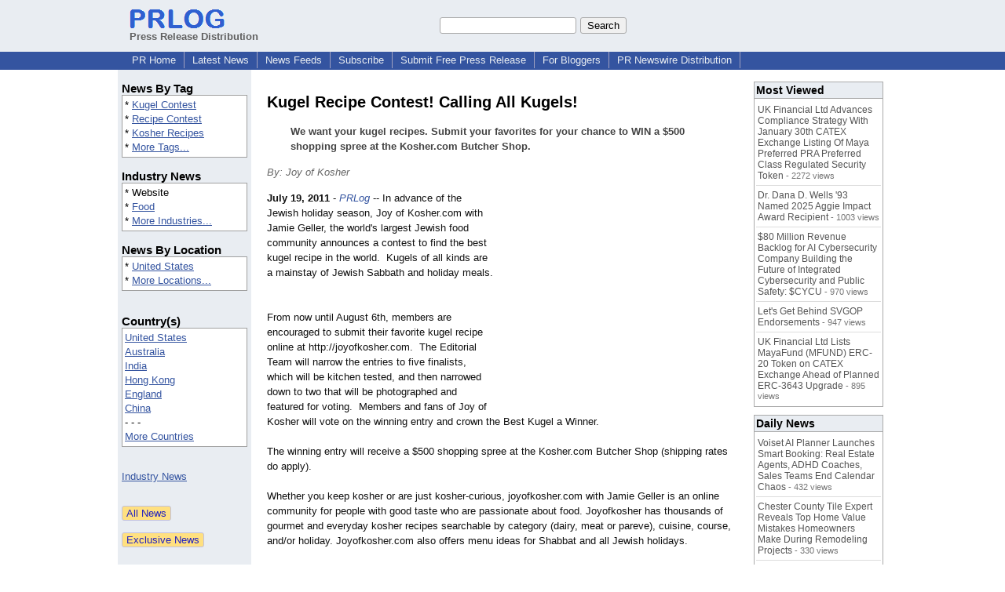

--- FILE ---
content_type: text/html; charset=UTF-8
request_url: https://www.prlog.org/11591418-kugel-recipe-contest-calling-all-kugels.html
body_size: 11821
content:
<!DOCTYPE HTML>
<html>
<head>
<meta http-equiv="Content-Type" content="text/html; charset=UTF-8" />
<meta charset="UTF-8">
<title>Kugel Recipe Contest! Calling All Kugels! -- Joy of Kosher | PRLog</title>
<meta name="description" content="Kugel Recipe Contest! Calling All Kugels!. We want your kugel recipes. Submit your favorites for your chance to WIN a $500 shopping spree at the Kosher.com Butcher Shop. - PR11591418" />
<meta name="keywords" content="Kugel Contest,Recipe Contest,Kosher Recipes" />
<link rel="canonical" href="https://www.prlog.org/11591418-kugel-recipe-contest-calling-all-kugels.html" />
<meta name="author" content="Joy of Kosher, LLC" />
<link rel="shortcut icon" href="https://dj5dehgem20mk.cloudfront.net/img/favicon.ico" />
<meta name="viewport" content="width=device-width, initial-scale=1, minimum-scale=0.5, maximum-scale=2, user-scalable=1" />
<meta name="referrer" content="always" />
<meta property="og:url" content="https://www.prlog.org/11591418-kugel-recipe-contest-calling-all-kugels.html" />
<meta property="og:title" content="Kugel Recipe Contest! Calling All Kugels!" />
<meta property="og:site_name" content="PRLog" />
<meta property="og:image" content="https://dj5dehgem20mk.cloudfront.net/img/logo-2.png" />
<script>
if(top!=self && window.innerWidth && window.innerHeight){var w=window.innerWidth;var h=window.innerHeight;if(w<300 || h<300 || w+h<700){alert("Error - Unable to fit document. Please alert website administrator.\n\nFrame size requirements -\nWidth > 300px\nHeight > 300px\nWidth + Height > 700px");}}</script>
<style>
html{box-sizing:border-box}
*,*:before,*:after{box-sizing:inherit}
body,div,table,tr,td,th,ul,ol,li,p,a,textarea,input,select{font-family:arial,sans-serif;font-size:13px}
h1,h2,h3,h4{font-family:verdana,arial,tahoma}
h1{font-size:20px;margin:0 0 20px 0}
h2{font-size:17px}
h3{font-size:14px}
h4{font-size:13px}
body{margin:0;padding:0;color:#000000;text-align:center}
img{border:0}
.content{line-height:1.5}
.dt{color:#606060}
.px11{font-size:11px}
.px12{font-size:12px}
.px14{font-size:14px}
.hits{font-size:10px;white-space:nowrap}
.clrd{color:#3454a0}
.clrl{color:#e9edf2}
.bclrd{background:#3454a0}
.bclrl{background:#e9edf2}
.frm{border:1px #3454a0 solid;background:#e9edf2}
.hdn{display:none}
.err{font-weight:bold;color:#a00000;background:#ffe0e0;padding:10px;border:1px solid #a00000}
.cmt{font-size:11px;color:#606060}
a:link{color:#3454a0}
a:visited{color:#6080f0}
a:hover{color:#ff0000}
a:active{color:#3454a0}
td{margin:0;padding:0}
#hdro{background:#e9edf2}
#hdri{width:980px;margin-right:auto;margin-left:auto;text-align:left}
#hdr{height:40px;width:100%}
#hdr td{white-space:nowrap}
.logo{padding:10px 0 10px 13px}
div.logo a{text-decoration:none;color:#606060;font-weight:bold}
#page{width:980px;margin-right:auto;padding-bottom:20px;margin-left:auto;text-align:left;background:#ffffff}
#cd{width:100%;border-collapse:collapse}
.ll,.cc,.rr{vertical-align:top}
.mnuo{background:#3454a0}
.mnui{width:980px;margin-right:auto;margin-left:auto;text-align:left}
.breadcrumb{margin:0 0 15px 0}
.breadcrumb div{display:inline}
div.sm144{text-align:center}
div.sm144 span{padding:0 2px;margin:5px;display:inline-block;border:1px solid #c0c0ff}
input,select,textarea{color:#000;background:#fff;border:1px solid #aaa;border-radius:3px;padding:2px}
select{padding:1px 2px}
button,input[type=button],input[type=submit]{color:#000;background:#f0f0f0;border:1px solid #aaa;border-radius:3px;padding:2px 8px;margin:1px 5px;cursor:pointer}
button:hover,input[type=button]:hover,input[type=submit]:hover{background:#ddd}
button:active,input[type=button]:active,input[type=submit]:active{background:#ddd;padding:2px 7px 2px 9px}
button[disabled]{background:#888}
input[disabled]{background:#eee}
.ttbx{width:100%;border-collapse:collapse;margin:0 0 10px 0}
.ttbx th{background:#e9edf2;font-size:14px;font-weight:bold;text-align:left}
.ttbx td,.ttbx th{border:1px solid #aaa;padding:2px}
.ttbx div{border-top:1px solid #ddd;padding:5px 2px;color:#777;font-size:11px}
.ttbx div:first-child{border:none}
.ttbx a{text-decoration:none;color:#555;font-size:12px}
.ttbx a:hover{color:#f00}
.lbtn{background:#e9edf2;color:#3454a0;text-decoration:underline;border:0;padding:0;cursor:pointer;cursor:pointer}.lbtn:hover{color:#ff0000}
td.ll{width:170px;background:#e9edf2}div.ll{margin:15px 5px}td.cc{width:640px}div.cc{margin:15px 20px}td.rr{width:170px}div.rr{margin:15px 5px 0 0}.lmlbl{font-weight:bold;margin-top:15px;font-size:15px}.lmbox{height:180px;overflow:auto;border:1px solid #a0a0a0;padding:3px;background:#ffffff;line-height:1.4}.lmbox i{font-size:11px;font-style:normal}a.c{font-weight:bold;padding:2px;font-size:14px}.fil{width:100%;text-align:center;font-size:14px;font-weight:bold;margin-bottom:10px}a.lmrem{text-decoration:none;color:#000}.lmhd{font-size:18px;font-weight:bold}.lmsel{width:100%}
.cal td,.cal th{padding:2px 0}
.mcal{width:100%;border-collapse:collapse}
.mcal td,.wday,.wend{padding:2px 0;width:20px;height:16px;text-align:center;background:#ffffff;border:1px solid #aaaaaa}
.wday{color:#00b000}
.wend{color:#f00000}
.mcal .today{background:#ffc0c0}
.ga{margin:10px 0 10px 0}
.prbtm{margin-left:8px;padding-left:8px}
.prbtm li{margin-bottom:6px}
#asm{font-size:13px;color:#444;line-height:1.5;margin-left:5%;margin-right:5%}
#abd,#abd a{font-size:13px;line-height:1.5}
#abd{color:#111}
.TL0 a{text-decoration:none;display:inline-block}
.TL0 a:hover{text-decoration:underline}
.TL0 span{margin:0 5px 0 0}
small.photolink{display:block;font-size:11px;line-height:1}
#abd .photolink a{color:#444;font-size:11px}
#abd .photolink a:hover{color:#f00}
.tinfo{margin-bottom:10px}
.tinfo th{padding-right:5px;text-align:left;font-weight:normal;vertical-align:top}
.tinfo td{vertical-align:top;padding:2px;line-height:1.5}
.fr{float:right;margin:0;padding:0;clear:right}
.fl{float:left;margin:0;padding:0;clear:left}
.im2{position:relative;z-index:99;background:url(https://dj5dehgem20mk.cloudfront.net/img/loading.gif) no-repeat}
.imx{padding-bottom:5px}
.imx a{padding:2px 4px;text-decoration:none;color:#404040;border:1px solid #808080}
.imxs{background:#e0e0e0}
.imt{padding-top:5px;font-weight:bold}
#imgi img,.imgi img:hover{left:0px;-webkit-transition:left 1s,width 1s,height 1s;-moz-transition:left 1s,width 1s,height 1s;-ms-transition:left 1s,width 1s,height 1s;transition:left 1s,width 1s,height 1s}
#prbtns div{display:inline-block;vertical-align:middle;margin-bottom:10px}
.prsmb a{margin:0 5px 0 0;width:24px;height:24px;display:inline-block}
.mrgn{margin-bottom:16px}
.prb .ttbx{width:45%;border-collapse:collapse;margin:0 20px 20px 0;display:inline-block;vertical-align:top}
.prb .ttbx th{background:<?php echo CLRL ?>;font-size:15px;font-weight:bold;text-align:left}
.prb .ttbx td,.prb .ttbx th{border:none;padding:2px}
.prb .ttbx div{color:#606060;padding:8px 0;border-bottom:1px solid #c0c0c0;font-size:90%;color:#008000}
.prb a{text-decoration:none;color:#000}
.prb a:hover{color:#f00}
.bgfb{background:url([data-uri])}.bgtwtr{background:url([data-uri])}.bgli{background:url([data-uri])}.bgpin{background:url([data-uri])}.bgst{background:url([data-uri])}.bgeml{background:url([data-uri])}
a.obtn,input.obtn{background:#ffe080;color:#2020c0;border:1px solid #c0c0e0;border-radius:3px;text-decoration:none;margin:0;font-family:arial,sans-serif,verdana,tahoma;padding:1px 5px;font-size:13px;cursor:pointer}
a.obtn:hover,input.obtn:hover{border:1px solid #8080c0}
#smx{padding-top:10px}
#smi{padding-top:2px}
#smx div{display:inline-block;padding-right:5px}
.smf,.sml{padding-top:3px}
.smt{padding-top:2px}
.smg{padding-top:5px}
a.obtn,input.obtn{margin-right:5px}
form.obtn{display:inline;margin:0;padding:0}
table.obtn td{padding-right:3px}
ol.tm1{height:20px;list-style:none;margin:0;padding:0;clear:left;padding-left:13px;width:100%}
ol.tm1 li{background:#e9edf2;float:left;margin:0 1px;padding:0 0 0 10px;border:1px solid #3454a0;border-bottom:none}
ol.tm1 a{background:#e9edf2;color:#3454a0;display:block;float:left;line-height:20px;padding-right:10px;text-decoration:none}
ol.tm1 a:hover{text-decoration:underline}
ol.tm1 li.sel{background:#3454a0}
ol.tm1 li.sel a{background:#3454a0;color:#e9edf2;font-weight:bold}
ol.tm1 li.sel a:hover{text-decoration:none}
ul.tm2{height:1.8em;list-style:none;margin:0;padding:0;clear:left;background:#3454a0;width:100%}
ul.tm2 li{float:left;margin:0 0;padding:2px 2px;border-right:solid #a0a0c0 1px}
ul.tm2 a,ul.tm2 a:visited,ul.tm2 a:hover{color:#e9edf2;display:block;float:left;padding:1px 8px;text-decoration:none}
ul.tm2 a:hover{text-decoration:underline}
ul.tm2 li.sel a{font-weight:bold;text-decoration:none;color:#fff}

</style>
<script>
_d=document;
_w=window;
_e=encodeURIComponent;
function _(a){return(typeof a==="string")?_d.querySelector(a):a}
function _i(j){return _("#"+j)}
function _t(h){return _d.getElementsByTagName(h)}
function xlg(g,b){
var r=new XMLHttpRequest();
r.open('POST','/xlg/'+g,!0);
r.setRequestHeader('Content-type','application/x-www-form-urlencoded');
r.send(b);
}
var _jserr=0;
_w.onerror=function(f,e,a,c,d){
if(e&&_jserr<2&&e.indexOf('prlog')>0&&f.indexOf('ResizeObserver')<0){
_jserr++;
xlg('jserr','P=0&F='+e+':'+a+':'+c+'&M='+f+'&S='+((d&&d.stack)?d.stack:''));
}}
function addref(a,d){
if(a.href.indexOf(d)<0)
a.href+=d;
}
(function(){
var l=_w.location,
h=l.hash,
a=h.split('s=');
if(h.length<2)
return;
l.hash=a[0].substr(1);
if(a.length>1)
xlg('hash','s='+a[1]);
})();
function wo(a,b,c){
var w=_w.open(a,b,c);
if(w)w.focus();
}
function bkmk(){
wo('https://www.prlog.org/share.html#u='+_e(_w.location.href)+'&t='+_e(_d.title));
return !1;
}
function clks(a){
xlg('clksd','u='+_e(a.href));
}
function clkb(a){
xlg('clkbd','u='+_e(a.href));
}
function shownews(e,p,a){
_w.location=p+e.value+a;
}
var smloaded;
function smload(d,c,a,b){
if(smloaded)return;
smloaded=1;
var h='',i=0;
for(;i<b.length;i++){
switch(b[i]){
case 'f':
h+='<td class="smf"><div><iframe src="https://www.facebook.com/plugins/like.php?href='+c+
'&amp;send=false&amp;layout=button_count&amp;width=48&amp;show_faces=false&amp;action=like&amp;colorscheme=light&amp;font&amp;height=21"'+
' scrolling="no" frameborder="0" allowTransparency="true"'+
' style="border:none;overflow:hidden;width:'+(a?87:48)+'px;height:21px"></iframe></div>';
break;
case 't':
h+='<td class="smt"><div><a href="https://twitter.com/share" class="twitter-share-button"'+
' data-url="'+c+'" data-count="'+(a?'horizontal':'none')+'">Tweet</a></div>';
break;
case 'l':
h+='<td class="sml"><div style="height:21px;width:'+(a?128:63)+'px">'+
'<'+'script type="in/share" data-url="'+c+'"'+(a?' data-counter="right"':'')+'><'+'/script></div>';
break;
case 's':
h+='<td class="sms"><div class="st_sharethis_button" displayText="ShareThis"></div>';
break;
}}
function f(g){
var e=_d.createElement('script');
e.async=!0;
e.src='https://'+g;
_t('head')[0].appendChild(e);
}
if(d=_i(d))
d.innerHTML='<table cellpadding=0 cellspacing=0 style="display:inline-block"><tr>'+h+'</tr></table>',
f('ws.sharethis.com/button/buttons.js'),
f('platform.twitter.com/widgets.js'),
f('platform.linkedin.com/in.js');
}
function imx(n){
var f;
for(var i=0;i<5;i++){
f=_('#imx'+i);
if(f)f.className=(i==n)?'imxs':'';
f=_('#im'+i);
if(f)f.style.display=(i==n)?'':'none';
f=_('#img'+i);
if(i==n&&f&&f.src.indexOf('/img/')>=0)f.src=f.getAttribute('data-src');
}}
function nobg(f){
f.style.background='#ffffff';
}
function clkp(a){
xlg('clkpd','u='+_e(a.href));
}
function abuse(id){
wo('/report-abuse.html?id='+id,'','toolbar=no,location=no,directories=no,status=no,menubar=no,scrollbars=yes,resizable=no,height=650,width=800');
return !1;
}
function _sl(i){_w.location=i;return !1}
function h2s(u){
_sl(u.replace(/#/g,'/'));
}

</script>
</head>
<body><div id="hdro"><div id="hdri"><table id="hdr"><tr>
<td><div class="logo"><a href="/"><img src="https://dj5dehgem20mk.cloudfront.net/img/logo-2.png" width="121" height="24" alt="PRLog Press Release Logo"><br>Press Release Distribution</a></div></td>
<td><div class="srch">
<form action="/search.html" id="gcse" style="margin:0;padding:0;display:inline"><input type="text" name="q" size="20" /><input type="submit" value="Search" /></form>&nbsp;</div></td>
</tr></table>
</div></div><div class="mnuo"><div class="mnui"><ul class="tm2"><li><a href="/" style="border:0;margin-left:8px"  onclick="addref(this,'#s=dwhhm')">PR Home</a></li>

<li><a href="/news/"  onclick="addref(this,'#s=dwhln')">Latest News</a></li>

<li><a href="/free-rss-feeds.html"  onclick="addref(this,'#s=dwhfd')">News Feeds</a></li>

<li><a href="/alerts/subscribe.html"  onclick="addref(this,'#s=dwhal')">Subscribe</a></li>

<li><a href="/submit-free-press-release.html"  onclick="addref(this,'#s=dwhfp')">Submit Free Press Release</a></li>

<li><a href="/journalist.html"  onclick="addref(this,'#s=dwhjn')">For Bloggers</a></li>

<li><a href="/pub/prnewswire/"  onclick="addref(this,'#s=dwhpng')">PR Newswire Distribution</a></li>

</ul></div></div><div id="page"><table id="cd"><tr><td class="ll"></td><td class="cc"></td><td class="rr"></td></tr><tr><td class="ll"><div class="ll"><div class="lmlbl">News By Tag</div><div class="lmbox" style="height:auto">* <a  onclick="addref(this,'#s=dpmnt')" href="https://www.prlog.org/news/tag/kugel-contest/">Kugel Contest</a><br>* <a  onclick="addref(this,'#s=dpmnt')" href="https://www.prlog.org/news/tag/recipe-contest/">Recipe Contest</a><br>* <a  onclick="addref(this,'#s=dpmnt')" href="https://www.prlog.org/news/tag/kosher-recipes/">Kosher Recipes</a><br>* <a  onclick="addref(this,'#s=dpmnt')" href="/news/tag.html">More Tags...</a></div><div class="lmlbl">Industry News</div><div class="lmbox" style="height:auto">* Website<br>* <a  onclick="addref(this,'#s=dpmni')" href="https://www.prlog.org/news/ind/food/">Food</a><br>* <a  onclick="addref(this,'#s=dpmni')" href="/news/industry.html">More Industries...</a></div><div class="lmlbl">News By Location</div><div class="lmbox" style="height:auto">* <a  onclick="addref(this,'#s=dpmnle')" href="https://www.prlog.org/news/us/">United States</a><br>* <a  onclick="addref(this,'#s=dpmnle')" href="/news/location.html">More Locations...</a></div><br><div class="lmlbl">Country(s)</div><div class="lmbox" style="overflow:visible;height:auto" title="Click on an option to filter or browse by that option"><a href="/news/us/"  onclick="addref(this,'#s=dplnle')">United States</a><br><a href="/news/au/"  onclick="addref(this,'#s=dplnle')">Australia</a><br><a href="/news/in/"  onclick="addref(this,'#s=dplnle')">India</a><br><a href="/news/hk/"  onclick="addref(this,'#s=dplnle')">Hong Kong</a><br><a href="/news/uk/"  onclick="addref(this,'#s=dplnle')">England</a><br><a href="/news/cn/"  onclick="addref(this,'#s=dplnle')">China</a><br>- - -<br><a href="/news/location.html"  onclick="addref(this,'#s=dplloe')">More Countries</a></div><br><br><a href="/news/industry.html">Industry News</a><br><br><br><form method="post" action="/news"><input type="hidden" name="exclusive" value="0"><input type="submit" value="All News" class="obtn"></form><br><form method="post" action="/news"><input type="hidden" name="exclusive" value="1"><input type="submit" value="Exclusive News" class="obtn"></form><br><br><table class="mcal">
<tr class="lbl"><th colspan=7><a href="javascript:h2s('#news#2026#202601#')">January 2026</a></th></tr>
<tr><th class="wday">Th</th><th class="wday">We</th><th class="wday">Tu</th><th class="wday">Mo</th><th class="wend">Su</th><th class="wend">Sa</th><th class="wday">Fr</th></tr>
<tr><td class="today"><a href="/news/2026/20260129/">29</a></td><td><a href="/news/2026/20260128/">28</a></td><td><a href="/news/2026/20260127/">27</a></td><td><a href="/news/2026/20260126/">26</a></td><td><a href="/news/2026/20260125/">25</a></td><td><a href="/news/2026/20260124/">24</a></td><td><a href="/news/2026/20260123/">23</a></td></tr>
</table>
</div></td><td class="cc"><div class="cc"><br><h1 id="ahd" class="mrgn" style="margin-top:0">Kugel Recipe Contest! Calling All Kugels!</h1>
<div id="asm" class="mrgn"><b>We want your kugel recipes. Submit your favorites for your chance to WIN a $500 shopping spree at the Kosher.com Butcher Shop.</b></div>
<div class="mrgn" style="color:#666"><i>By: Joy of Kosher</i></div><div id="abd" class="content mrgn" style="min-height:300px"><div class="fr" style="margin:1px;width:1px;height:1.3em;border:1px solid #ffffff">&nbsp;</div><div class="fr" style="margin:3px 0 3px 10px"><script async src="//pagead2.googlesyndication.com/pagead/js/adsbygoogle.js"></script>
<!-- NewsArticles_ATF_Center_300x250 -->
<ins class="adsbygoogle"
     style="display:inline-block;width:300px;height:250px"
     data-ad-client="ca-pub-8349233976388614"
     data-ad-slot="9881989374"></ins>
<script>
(adsbygoogle = window.adsbygoogle || []).push({});
</script></div><b>July 19, 2011</b> - <i><a href="https://www.prlog.org" style="text-decoration:none" onclick="clkp(this)">PRLog</a></i> -- In advance of the Jewish holiday season, Joy of Kosher.com with Jamie Geller, the world's largest Jewish food community announces a contest to find the best kugel recipe in the world. &nbsp;Kugels of all kinds are a mainstay of Jewish Sabbath and holiday meals. &nbsp;<br><br>From now until August 6th, members are encouraged to submit their favorite kugel recipe online at http://joyofkosher.com. &nbsp;The Editorial Team will narrow the entries to five finalists, which will be kitchen tested, and then narrowed down to two that will be photographed and featured for voting. &nbsp;Members and fans of Joy of Kosher will vote on the winning entry and crown the Best Kugel a Winner. &nbsp;<br><br>The winning entry will receive a $500 shopping spree at the Kosher.com Butcher Shop (shipping rates do apply). <br><br>Whether you keep kosher or are just kosher-curious, joyofkosher.com with Jamie Geller is an online community for people with good taste who are passionate about food. Joyofkosher has thousands of gourmet and everyday kosher recipes searchable by category (dairy, meat or pareve), cuisine, course, and/or holiday. Joyofkosher.com also offers menu ideas for Shabbat and all Jewish holidays. <br><br>The joyofkosher.com with Jamie Geller site includes several articles of interest every week, featuring interviews with chefs, pioneers of health and nutrition, cookbook authors, winemakers and other Jewish food personalities. &nbsp;The joyofkosher.com Community pages are a place for members to express themselves by helping others, asking questions and learning new tricks and tips in and around the <br>kitchen. <br><br><a href="http://joyofkosher.com" target="_blank" rel="nofollow" onclick="clkp(this)">http://joyofkosher.com</a><br><br># # #<br><br>Whether you keep kosher or are just kosher-curious, joyofkosher is an online community for people with good taste who are passionate about food.<div><div style="border-bottom:1px dotted #666;position:relative"><span style="background:white;position:relative;top:8px;padding:0 5px;margin-left:30px;color:#444">End</span></div></div>
</div>
<div id="ainfo" class="mrgn"><div id="prbtns"><div class="prsmb"><a href="https://www.facebook.com/sharer/sharer.php?u=https://www.prlog.org/11591418-kugel-recipe-contest-calling-all-kugels.html" target="_blank" rel="nofollow" onclick="clks(this)" title="Share on Facebook" class="bgfb"></a><a href="https://twitter.com/intent/tweet?url=https://www.prlog.org/11591418-kugel-recipe-contest-calling-all-kugels.html&text=Kugel%20Recipe%20Contest%21%20Calling%20All%20Kugels%21" target="_blank" rel="nofollow" onclick="clks(this)" title="Share on Twitter" class="bgtwtr"></a><a href="https://www.linkedin.com/shareArticle?mini=true&url=https://www.prlog.org/11591418-kugel-recipe-contest-calling-all-kugels.html&title=Kugel%20Recipe%20Contest%21%20Calling%20All%20Kugels%21" target="_blank" rel="nofollow" onclick="clks(this)" title="Share on LinkedIn" class="bgli"></a><a href="https://pinterest.com/pin/create/link/?url=https://www.prlog.org/11591418-kugel-recipe-contest-calling-all-kugels.html&description=Kugel%20Recipe%20Contest%21%20Calling%20All%20Kugels%21" target="_blank" rel="nofollow" onclick="clks(this)" title="Share on Pinterest" class="bgpin"></a><a href="http://wd.sharethis.com/share5x/partner_page.html?url=https://www.prlog.org/11591418-kugel-recipe-contest-calling-all-kugels.html&title=Kugel%20Recipe%20Contest%21%20Calling%20All%20Kugels%21" target="_blank" rel="nofollow" onclick="clks(this)" title="Share on StumbleUpon, Digg, etc" class="bgst"></a><a href="mailto:?subject=Kugel%20Recipe%20Contest%21%20Calling%20All%20Kugels%21&body=Here%27s%20something%20I%20thought%20you%20might%20like%20to%20take%20a%20look%20at:%20https://www.prlog.org/11591418-kugel-recipe-contest-calling-all-kugels.html" target="_blank" rel="nofollow" onclick="clks(this)" title="Email to a Friend" class="bgeml"></a></div>
<div><form action="/embed.html" method="post" target="_blank" class="obtn"><input class="obtn" type="submit" value="Embed" title="Embed this press release in your website!"><input type="hidden" name="u" value="/11591418-kugel-recipe-contest-calling-all-kugels.html?embed"></form>
<form action="/11591418-kugel-recipe-contest-calling-all-kugels.pdf" method="post" target="_blank" class="obtn"><input class="obtn" type="submit" value="PDF / Print" title="See or print the PDF version!"><input type="hidden" name="id" value="11591418"></form>
<a href="https://news.google.com/publications/CAAqBwgKMJDjnwswne23Aw" target="_blank" class="obtn">Google News</a>
</div></div>
<table class="tinfo"><tr><th>Source</th><td>:</td><td>Joy of Kosher</td></tr>
<tr><th>Email</th><td>:</td><td class="TL0"><a href="/email-contact.html#11591418" target="_blank" rel="nofollow" title="Click to send email to PR contact! Partial email address shown for spam protection.">***@joyofkosher.com</a> <a href="/tips/1046" title="Email Verified" target="_blank"><img src="https://dj5dehgem20mk.cloudfront.net/img/tk1.gif" width="18" height="13" alt="Email Verified"></a></td></tr>
<tr><th>Tags</th><td>:</td><td class="TL0"><a rel="nofollow"  onclick="addref(this,'#s=dpbnt')" href="https://www.prlog.org/news/tag/kugel-contest/">Kugel Contest</a><span>,</span> <a rel="nofollow"  onclick="addref(this,'#s=dpbnt')" href="https://www.prlog.org/news/tag/recipe-contest/">Recipe Contest</a><span>,</span> <a rel="nofollow"  onclick="addref(this,'#s=dpbnt')" href="https://www.prlog.org/news/tag/kosher-recipes/">Kosher Recipes</a></td></tr>
<tr><th>Industry</th><td>:</td><td class="TL0">Website<span>,</span> <a  onclick="addref(this,'#s=dpbni')" href="https://www.prlog.org/news/ind/food/">Food</a></td></tr>
<tr><th>Location</th><td>:</td><td class="TL0"><a  onclick="addref(this,'#s=dpbnl')" href="https://www.prlog.org/news/us/">United States</a></td></tr>
</table>
<div class="mrgn" style="color:#606060">Account Email Address <img src="https://dj5dehgem20mk.cloudfront.net/img/tk1.png" alt="Verified" title="Verified"> &nbsp; &nbsp; Account Phone Number <img src="https://dj5dehgem20mk.cloudfront.net/img/tk1.png" alt="Verified" title="Verified"> &nbsp; &nbsp; <a href="/static/disclaimer.html" target="_blank">Disclaimer</a> &nbsp; &nbsp; <a href="/report-abuse.html?id=11591418" rel="nofollow" target="_blank" onclick="return abuse('11591418')">Report Abuse</a></div></div>
<div class="prb"><table class="ttbx"><tr><th><i>Joy of Kosher, LLC</i> News</th></tr><tr><td>
<div><a href="/12211494-joy-of-kosher-fast-fresh-family-rcipes-by-jamie-geller.html"  onclick="addref(this,'#s=dpbbze')">Joy of Kosher: Fast, Fresh, Family Rcipes by Jamie Geller</a></div>
<div><a href="/12084609-kosher-media-network-and-jmarketing-connections-merge.html"  onclick="addref(this,'#s=dpbbze')">Kosher Media Network and jmarketing connections Merge</a></div>
<div><a href="/12051526-joy-of-kosher-announces-2012-best-of-kosher-awards.html"  onclick="addref(this,'#s=dpbbze')">Joy of Kosher Announces 2012 Best of Kosher Awards</a></div>
<div><a href="/11910416-jamie-geller-to-make-aliyah-follow-jamie-to-israel-with-joy-of-israel.html"  onclick="addref(this,'#s=dpbbze')">Jamie Geller to Make Aliyah - Follow Jamie To Israel with Joy of Israel</a></div>
<div><a href="/11787548-joy-of-kosher-announces-winners-of-first-annual-best-of-kosher-awards.html"  onclick="addref(this,'#s=dpbbze')">Joy of Kosher Announces Winners of First Annual Best of Kosher Awards</a></div>
</td></tr></table>
<table class="ttbx"><tr><th>Trending</th></tr><tr><td>
<div><a href="/13124343-fondoquantax-completes-core-trading-engine-upgrade-refactoring-high-concurrency-architecture-with-ai-adaptive-algorithms-to-navigate-market-extremes.html"  onclick="addref(this,'#s=dpbmta')">FondoQuantaX Completes Core Trading Engine Upgrade: Refactoring High-Concurrency Architecture with AI Adaptive Algorithms to Navigate Market Extremes</a></div>
<div><a href="/13124423-woven-wire-mesh-as-durable-filter-medium-for-industrial-filtration-systems.html"  onclick="addref(this,'#s=dpbmta')">Woven Wire Mesh as a Durable Filter Medium for Industrial Filtration Systems</a></div>
<div><a href="/13124416-skillfront-launches-certified-artificial-intelligence-ai-professional-for-the-intelligence-age-by-yeliz-obergfell-and-erkan-sutculer.html"  onclick="addref(this,'#s=dpbmta')">SkillFront Launches Certified Artificial Intelligence (AI) Professional™ for the Intelligence Age, by Yeliz Obergfell and Erkan Sutculer</a></div>
<div><a href="/13120610-as-paris-hilton-reclaims-her-icon-status-pretty-pop-star-reemerges-to-battle-the-age-of-ai-music.html"  onclick="addref(this,'#s=dpbmta')">As Paris Hilton Reclaims Her Icon Status, &quot;Pretty Pop Star&quot; Reemerges to Battle the Age of AI Music</a></div>
<div><a href="/13124342-arif-patel-dubai-leads-an-initiative-on-ethical-and-preventive-dental-practices.html"  onclick="addref(this,'#s=dpbmta')">Arif Patel Dubai Leads an Initiative on Ethical and Preventive Dental Practices</a></div>
</td></tr></table>
<table class="ttbx"><tr><th>Most Viewed</th></tr><tr><td>
<div><a href="/13123255-uk-financial-ltd-advances-compliance-strategy-with-january-30th-catex-exchange-listing-of-maya-preferred-pra-preferred-class-regulated-security-token.html"  onclick="addref(this,'#s=dpbmwa')">UK Financial Ltd Advances Compliance Strategy With January 30th CATEX Exchange Listing Of Maya Preferred PRA Preferred Class Regulated Security Token</a> - 2272 views</div>
<div><a href="/13123856-dr-dana-wells-93-named-2025-aggie-impact-award-recipient.html"  onclick="addref(this,'#s=dpbmwa')">Dr. Dana D. Wells '93 Named 2025 Aggie Impact Award Recipient</a> - 1003 views</div>
<div><a href="/13123279-80-million-revenue-backlog-for-ai-cybersecurity-company-building-the-future-of-integrated-cybersecurity-and-public-safety-cycu.html"  onclick="addref(this,'#s=dpbmwa')">$80 Million Revenue Backlog for AI Cybersecurity Company Building the Future of Integrated Cybersecurity and Public Safety: $CYCU</a> - 970 views</div>
<div><a href="/13123772-lets-get-behind-svgop-endorsements.html"  onclick="addref(this,'#s=dpbmwa')">Let's Get Behind SVGOP Endorsements</a> - 947 views</div>
<div><a href="/13123776-uk-financial-ltd-lists-mayafund-mfund-erc-20-token-on-catex-exchange-ahead-of-planned-erc-3643-upgrade.html"  onclick="addref(this,'#s=dpbmwa')">UK Financial Ltd Lists MayaFund (MFUND) ERC-20 Token on CATEX Exchange Ahead of Planned ERC-3643 Upgrade</a> - 895 views</div>
</td></tr></table>
<table class="ttbx"><tr><th>Daily News</th></tr><tr><td>
<div><a href="/13102367-voiset-ai-planner-launches-smart-booking-real-estate-agents-adhd-coaches-sales-teams-end-calendar-chaos.html"  onclick="addref(this,'#s=dpbmda')">Voiset AI Planner Launches Smart Booking: Real Estate Agents, ADHD Coaches, Sales Teams End Calendar Chaos</a> - 432 views</div>
<div><a href="/13124239-chester-county-tile-expert-reveals-top-home-value-mistakes-homeowners-make-during-remodeling-projects.html"  onclick="addref(this,'#s=dpbmda')">Chester County Tile Expert Reveals Top Home Value Mistakes Homeowners Make During Remodeling Projects</a> - 330 views</div>
<div><a href="/13124283-neighbors-name-primos-garage-doors-2025-nextdoor-neighborhood-fave-in-nextdoors-9th-annual-local-business-awards.html"  onclick="addref(this,'#s=dpbmda')">Neighbors Name Primos Garage Doors a &quot;2025 Nextdoor Neighborhood Fave&quot; in Nextdoor's 9th Annual Local Business Awards</a> - 312 views</div>
<div><a href="/13123954-sura-announces-new-leadership-on-the-board-of-directors.html"  onclick="addref(this,'#s=dpbmda')">SURA Announces New Leadership on the Board of Directors</a> - 307 views</div>
<div><a href="/13124416-skillfront-launches-certified-artificial-intelligence-ai-professional-for-the-intelligence-age-by-yeliz-obergfell-and-erkan-sutculer.html"  onclick="addref(this,'#s=dpbmda')">SkillFront Launches Certified Artificial Intelligence (AI) Professional™ for the Intelligence Age, by Yeliz Obergfell and Erkan Sutculer</a> - 175 views</div>
</td></tr></table>
</div><br><script>if(window.location.hash=="#contact")window.location="/email-contact.html#11591418";</script><script>setTimeout(function(){var s=document.createElement("script");s.setAttribute("src","ne.js" + "?q=v1.p9d1k.5iog62m.ebac");document.getElementsByTagName("head")[0].appendChild(s);},1000);</script><script>
google_analytics_domain_name=".prlog.org";
(function(i,s,o,g,r,a,m){i['GoogleAnalyticsObject']=r;i[r]=i[r]||function(){
(i[r].q=i[r].q||[]).push(arguments)},i[r].l=1*new Date();a=s.createElement(o),
m=s.getElementsByTagName(o)[0];a.async=1;a.src=g;m.parentNode.insertBefore(a,m)
})(window,document,'script','//www.google-analytics.com/analytics.js','ga');
ga('create', 'UA-3895063-1', 'auto');
ga('send', 'pageview');
</script>
</div></td><td class="rr"><div class="rr"><table class="ttbx"><tr><th>Most Viewed</th></tr><tr><td>
<div><a href="/13123255-uk-financial-ltd-advances-compliance-strategy-with-january-30th-catex-exchange-listing-of-maya-preferred-pra-preferred-class-regulated-security-token.html"  onclick="addref(this,'#s=dprmwa')">UK Financial Ltd Advances Compliance Strategy With January 30th CATEX Exchange Listing Of Maya Preferred PRA Preferred Class Regulated Security Token</a> - 2272 views</div>
<div><a href="/13123856-dr-dana-wells-93-named-2025-aggie-impact-award-recipient.html"  onclick="addref(this,'#s=dprmwa')">Dr. Dana D. Wells '93 Named 2025 Aggie Impact Award Recipient</a> - 1003 views</div>
<div><a href="/13123279-80-million-revenue-backlog-for-ai-cybersecurity-company-building-the-future-of-integrated-cybersecurity-and-public-safety-cycu.html"  onclick="addref(this,'#s=dprmwa')">$80 Million Revenue Backlog for AI Cybersecurity Company Building the Future of Integrated Cybersecurity and Public Safety: $CYCU</a> - 970 views</div>
<div><a href="/13123772-lets-get-behind-svgop-endorsements.html"  onclick="addref(this,'#s=dprmwa')">Let's Get Behind SVGOP Endorsements</a> - 947 views</div>
<div><a href="/13123776-uk-financial-ltd-lists-mayafund-mfund-erc-20-token-on-catex-exchange-ahead-of-planned-erc-3643-upgrade.html"  onclick="addref(this,'#s=dprmwa')">UK Financial Ltd Lists MayaFund (MFUND) ERC-20 Token on CATEX Exchange Ahead of Planned ERC-3643 Upgrade</a> - 895 views</div>
</td></tr></table>
<table class="ttbx"><tr><th>Daily News</th></tr><tr><td>
<div><a href="/13102367-voiset-ai-planner-launches-smart-booking-real-estate-agents-adhd-coaches-sales-teams-end-calendar-chaos.html"  onclick="addref(this,'#s=dprmda')">Voiset AI Planner Launches Smart Booking: Real Estate Agents, ADHD Coaches, Sales Teams End Calendar Chaos</a> - 432 views</div>
<div><a href="/13124239-chester-county-tile-expert-reveals-top-home-value-mistakes-homeowners-make-during-remodeling-projects.html"  onclick="addref(this,'#s=dprmda')">Chester County Tile Expert Reveals Top Home Value Mistakes Homeowners Make During Remodeling Projects</a> - 330 views</div>
<div><a href="/13124283-neighbors-name-primos-garage-doors-2025-nextdoor-neighborhood-fave-in-nextdoors-9th-annual-local-business-awards.html"  onclick="addref(this,'#s=dprmda')">Neighbors Name Primos Garage Doors a &quot;2025 Nextdoor Neighborhood Fave&quot; in Nextdoor's 9th Annual Local Business Awards</a> - 312 views</div>
<div><a href="/13123954-sura-announces-new-leadership-on-the-board-of-directors.html"  onclick="addref(this,'#s=dprmda')">SURA Announces New Leadership on the Board of Directors</a> - 307 views</div>
<div><a href="/13124416-skillfront-launches-certified-artificial-intelligence-ai-professional-for-the-intelligence-age-by-yeliz-obergfell-and-erkan-sutculer.html"  onclick="addref(this,'#s=dprmda')">SkillFront Launches Certified Artificial Intelligence (AI) Professional™ for the Intelligence Age, by Yeliz Obergfell and Erkan Sutculer</a> - 175 views</div>
</td></tr></table>
<p><a href="javascript:h2s('#news#2011#20110719#')">Jul 19, 2011 News</a></p></div></td></tr></table><div id="adbot" style="text-align:center"><script async src="//pagead2.googlesyndication.com/pagead/js/adsbygoogle.js"></script>
<!-- NewsArticles_BTF_Footer_728x90_A -->
<ins class="adsbygoogle"
     style="display:inline-block;width:728px;height:90px"
     data-ad-client="ca-pub-8349233976388614"
     data-ad-slot="7412016046"></ins>
<script>
(adsbygoogle = window.adsbygoogle || []).push({});
</script></div>
<br><br>

</div>
<div class="mnuo"><div class="mnui"><ul class="tm2"><li><a href="/sitemap.html" style="border:0;margin-left:8px">SiteMap</a></li>

<li><a href="https://www.prlog.org/static/privacy.html" target="_blank">Privacy Policy</a></li>

<li><a href="https://www.prlog.org/static/tos.html" target="_blank">Terms of Service</a></li>

<li><a href="/static/copyright.html" target="_blank">Copyright Notice</a></li>

<li><a href="/static/about.html" target="_blank">About</a></li>

<li><a href="/static/advertise.html" target="_blank">Advertise</a></li>

</ul></div></div><div style="text-align:center" onmousedown="smload('smx2','https://www.prlog.org',1,'sftgl');return false;"><div style="margin-top:10px"><b>Like PRLog</b>?</div><div style="margin-top:6px" id="smx2"><div class="sm144"><span>9K</span><span>2K</span><span>1K</span></div><a href="/share.html" target="_blank" title="Share this page!"><img src="https://dj5dehgem20mk.cloudfront.net/img/sm84.png" width="84" height="24" alt="Click to Share"></a></div><br><br></div></body>
</html>


--- FILE ---
content_type: text/html; charset=utf-8
request_url: https://www.google.com/recaptcha/api2/aframe
body_size: 267
content:
<!DOCTYPE HTML><html><head><meta http-equiv="content-type" content="text/html; charset=UTF-8"></head><body><script nonce="hO8d-A_UT718XXVJ2B2D5A">/** Anti-fraud and anti-abuse applications only. See google.com/recaptcha */ try{var clients={'sodar':'https://pagead2.googlesyndication.com/pagead/sodar?'};window.addEventListener("message",function(a){try{if(a.source===window.parent){var b=JSON.parse(a.data);var c=clients[b['id']];if(c){var d=document.createElement('img');d.src=c+b['params']+'&rc='+(localStorage.getItem("rc::a")?sessionStorage.getItem("rc::b"):"");window.document.body.appendChild(d);sessionStorage.setItem("rc::e",parseInt(sessionStorage.getItem("rc::e")||0)+1);localStorage.setItem("rc::h",'1769696420647');}}}catch(b){}});window.parent.postMessage("_grecaptcha_ready", "*");}catch(b){}</script></body></html>